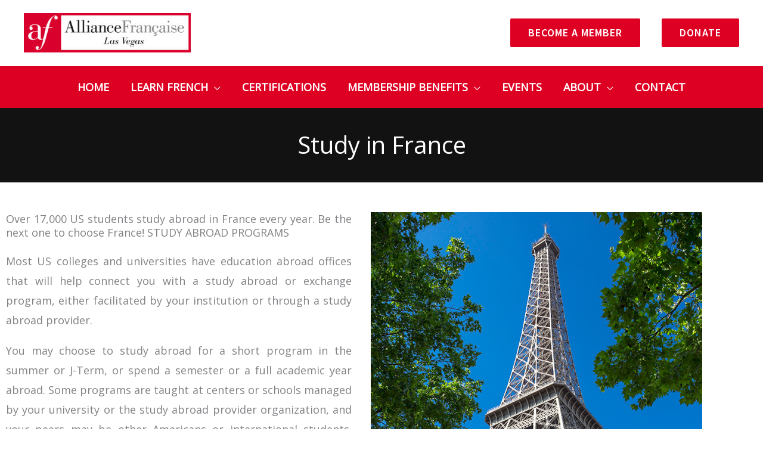

--- FILE ---
content_type: text/css
request_url: https://aflasvegas.org/wp-content/uploads/elementor/css/post-23.css?ver=1768494631
body_size: -141
content:
.elementor-kit-23{--e-global-color-secondary:#1A171B;--e-global-color-text:#87888A;--e-global-color-accent:#740D10;--e-global-color-primary:#DA002E;--e-global-color-16c248a:#DA002E;--e-global-color-d4dcbd7:#1A171B;--e-global-color-a311f0c:#87888A;--e-global-color-adf31bb:#FFFFFF;--e-global-color-decc0da:#A9005D;--e-global-color-d0704d4:#98111F;--e-global-color-3866ae6:#740D10;--e-global-color-db3d026:#3E4F56;--e-global-typography-primary-font-family:"Roboto";--e-global-typography-primary-font-weight:600;--e-global-typography-primary-font-style:italic;--e-global-typography-secondary-font-family:"Roboto Slab";--e-global-typography-secondary-font-weight:400;--e-global-typography-text-font-family:"Roboto";--e-global-typography-text-font-weight:400;--e-global-typography-accent-font-family:"Roboto";--e-global-typography-accent-font-weight:500;}.elementor-kit-23 e-page-transition{background-color:#FFBC7D;}.elementor-section.elementor-section-boxed > .elementor-container{max-width:1200px;}.e-con{--container-max-width:1200px;}.elementor-widget:not(:last-child){margin-block-end:20px;}.elementor-element{--widgets-spacing:20px 20px;--widgets-spacing-row:20px;--widgets-spacing-column:20px;}{}h1.entry-title{display:var(--page-title-display);}@media(max-width:1024px){.elementor-section.elementor-section-boxed > .elementor-container{max-width:1024px;}.e-con{--container-max-width:1024px;}}@media(max-width:767px){.elementor-section.elementor-section-boxed > .elementor-container{max-width:767px;}.e-con{--container-max-width:767px;}}

--- FILE ---
content_type: text/css
request_url: https://aflasvegas.org/wp-content/uploads/elementor/css/post-1504.css?ver=1768525898
body_size: -236
content:
.elementor-1504 .elementor-element.elementor-element-9594d38{padding:40px 0px 40px 0px;}.elementor-1504 .elementor-element.elementor-element-b63f94c{text-align:justify;}.elementor-1504 .elementor-element.elementor-element-94d971c{text-align:justify;}.elementor-1504 .elementor-element.elementor-element-f484231{padding:40px 0px 40px 0px;}.elementor-1504 .elementor-element.elementor-element-b9abdd3{text-align:center;}.elementor-1504 .elementor-element.elementor-element-ee258cd > .elementor-widget-container{padding:0px 0px 20px 0px;}.elementor-1504 .elementor-element.elementor-element-5146a8f > .elementor-widget-container{padding:0px 0px 20px 0px;}.elementor-1504 .elementor-element.elementor-element-5146a8f{text-align:center;}.elementor-1504 .elementor-element.elementor-element-f54f373 .ha-logo-grid-item{height:215px;border-style:solid;}.elementor-1504 .elementor-element.elementor-element-f54f373 .ha-logo-grid-figure:hover img{opacity:1;}.elementor-1504 .elementor-element.elementor-element-182c0dd{padding:50px 0px 50px 0px;}.elementor-1504 .elementor-element.elementor-element-5a9b3e4 > .elementor-widget-container{padding:0px 0px 20px 0px;}.elementor-1504 .elementor-element.elementor-element-5a9b3e4{text-align:center;}@media(min-width:768px){.elementor-1504 .elementor-element.elementor-element-7092e75{width:25%;}.elementor-1504 .elementor-element.elementor-element-8172a4b{width:49.332%;}.elementor-1504 .elementor-element.elementor-element-3c8b3de{width:25%;}}@media(max-width:767px){.elementor-1504 .elementor-element.elementor-element-f54f373 .ha-logo-grid-item{height:120px;}}@media(min-width:1025px){.elementor-1504 .elementor-element.elementor-element-f54f373.ha-logo-grid--border .ha-logo-grid-item{border-right-width:1px;border-bottom-width:1px;}}

--- FILE ---
content_type: text/css
request_url: https://aflasvegas.org/wp-content/uploads/elementor/css/post-1957.css?ver=1768494631
body_size: 25
content:
.elementor-1957 .elementor-element.elementor-element-93b2b5a:not(.elementor-motion-effects-element-type-background), .elementor-1957 .elementor-element.elementor-element-93b2b5a > .elementor-motion-effects-container > .elementor-motion-effects-layer{background-color:#121212;}.elementor-1957 .elementor-element.elementor-element-93b2b5a{transition:background 0.3s, border 0.3s, border-radius 0.3s, box-shadow 0.3s;padding:30px 0px 30px 0px;}.elementor-1957 .elementor-element.elementor-element-93b2b5a > .elementor-background-overlay{transition:background 0.3s, border-radius 0.3s, opacity 0.3s;}.elementor-1957 .elementor-element.elementor-element-c45d893 .elementor-heading-title{color:#FFFFFF;}.elementor-1957 .elementor-element.elementor-element-7704348 .elementor-icon-list-icon i{color:#FFFFFF;transition:color 0.3s;}.elementor-1957 .elementor-element.elementor-element-7704348 .elementor-icon-list-icon svg{fill:#FFFFFF;transition:fill 0.3s;}.elementor-1957 .elementor-element.elementor-element-7704348 .elementor-icon-list-item:hover .elementor-icon-list-icon i{color:#FFFFFF;}.elementor-1957 .elementor-element.elementor-element-7704348 .elementor-icon-list-item:hover .elementor-icon-list-icon svg{fill:#FFFFFF;}.elementor-1957 .elementor-element.elementor-element-7704348{--e-icon-list-icon-size:18px;--icon-vertical-offset:0px;}.elementor-1957 .elementor-element.elementor-element-7704348 .elementor-icon-list-text{color:#FFFFFF;transition:color 0.3s;}.elementor-1957 .elementor-element.elementor-element-7704348 .elementor-icon-list-item:hover .elementor-icon-list-text{color:#FFFFFF;}.elementor-1957 .elementor-element.elementor-element-57f3103{--grid-template-columns:repeat(0, auto);--icon-size:16px;--grid-column-gap:5px;--grid-row-gap:0px;}.elementor-1957 .elementor-element.elementor-element-57f3103 .elementor-widget-container{text-align:left;}.elementor-1957 .elementor-element.elementor-element-90d926e .elementor-heading-title{color:#FFFFFF;}.elementor-1957 .elementor-element.elementor-element-58a5348 .elementor-icon-list-icon i{color:#FFFFFF;transition:color 0.3s;}.elementor-1957 .elementor-element.elementor-element-58a5348 .elementor-icon-list-icon svg{fill:#FFFFFF;transition:fill 0.3s;}.elementor-1957 .elementor-element.elementor-element-58a5348 .elementor-icon-list-item:hover .elementor-icon-list-icon i{color:#FFFFFF;}.elementor-1957 .elementor-element.elementor-element-58a5348 .elementor-icon-list-item:hover .elementor-icon-list-icon svg{fill:#FFFFFF;}.elementor-1957 .elementor-element.elementor-element-58a5348{--e-icon-list-icon-size:12px;--icon-vertical-offset:0px;}.elementor-1957 .elementor-element.elementor-element-58a5348 .elementor-icon-list-item > .elementor-icon-list-text, .elementor-1957 .elementor-element.elementor-element-58a5348 .elementor-icon-list-item > a{font-size:14px;}.elementor-1957 .elementor-element.elementor-element-58a5348 .elementor-icon-list-text{color:#FFFFFF;transition:color 0.3s;}.elementor-1957 .elementor-element.elementor-element-58a5348 .elementor-icon-list-item:hover .elementor-icon-list-text{color:#FFFFFF;}.elementor-1957 .elementor-element.elementor-element-9f84546 .elementor-heading-title{color:#FFFFFF;}.elementor-1957 .elementor-element.elementor-element-b19d9b2 .elementor-icon-list-icon i{color:#FFFFFF;transition:color 0.3s;}.elementor-1957 .elementor-element.elementor-element-b19d9b2 .elementor-icon-list-icon svg{fill:#FFFFFF;transition:fill 0.3s;}.elementor-1957 .elementor-element.elementor-element-b19d9b2 .elementor-icon-list-item:hover .elementor-icon-list-icon i{color:#FFFFFF;}.elementor-1957 .elementor-element.elementor-element-b19d9b2 .elementor-icon-list-item:hover .elementor-icon-list-icon svg{fill:#FFFFFF;}.elementor-1957 .elementor-element.elementor-element-b19d9b2{--e-icon-list-icon-size:12px;--icon-vertical-offset:0px;}.elementor-1957 .elementor-element.elementor-element-b19d9b2 .elementor-icon-list-item > .elementor-icon-list-text, .elementor-1957 .elementor-element.elementor-element-b19d9b2 .elementor-icon-list-item > a{font-size:14px;}.elementor-1957 .elementor-element.elementor-element-b19d9b2 .elementor-icon-list-text{color:#FFFFFF;transition:color 0.3s;}.elementor-1957 .elementor-element.elementor-element-b19d9b2 .elementor-icon-list-item:hover .elementor-icon-list-text{color:#FFFFFF;}.elementor-1957 .elementor-element.elementor-element-e707c03 .elementor-heading-title{color:#FFFFFF;}.elementor-1957 .elementor-element.elementor-element-4023ebf > .elementor-widget-container{padding:20px 0px 0px 0px;}.elementor-1957 .elementor-element.elementor-element-4023ebf{text-align:center;font-size:14px;color:#FFFFFF;}.elementor-1957 .elementor-element.elementor-element-2d5a6aa .elementor-menu-toggle{margin:0 auto;}@media(min-width:768px){.elementor-1957 .elementor-element.elementor-element-33545c0{width:19.565%;}.elementor-1957 .elementor-element.elementor-element-e5ef748{width:20.711%;}.elementor-1957 .elementor-element.elementor-element-97fa61b{width:34.724%;}}